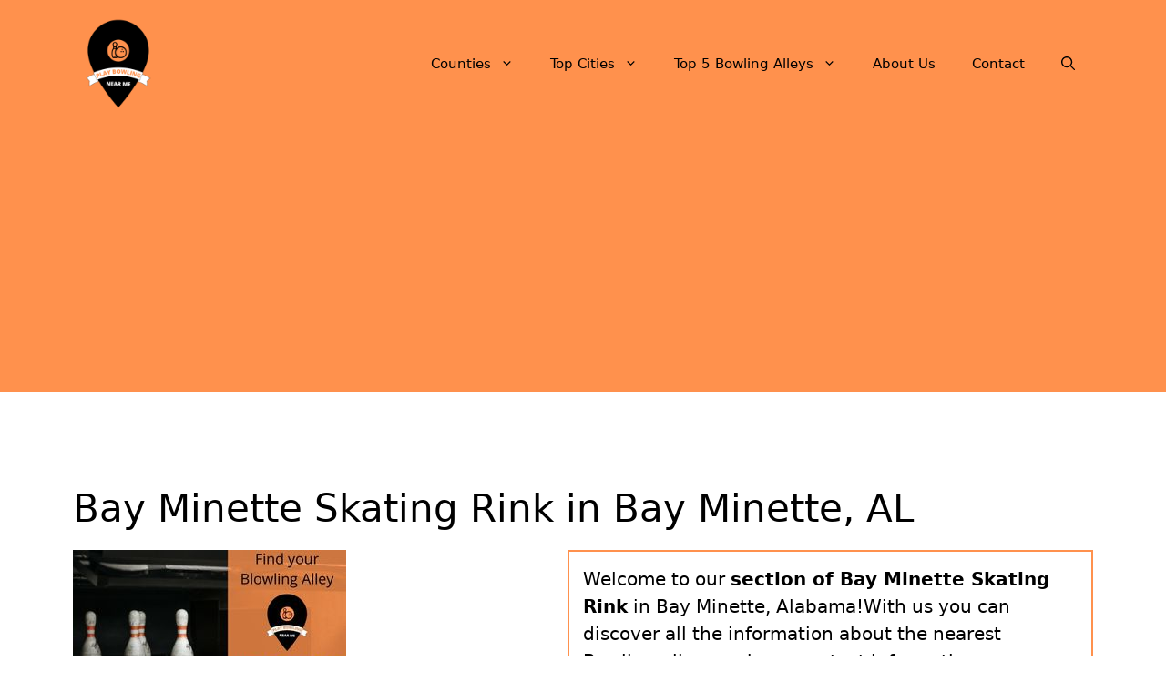

--- FILE ---
content_type: text/html; charset=UTF-8
request_url: https://playbowlingnearme.com/bay-minette-skating-rink/
body_size: 16234
content:
<!DOCTYPE html>
<html lang="en-US" prefix="og: https://ogp.me/ns#">
<head>
	<meta charset="UTF-8">
	<meta name="viewport" content="width=device-width, initial-scale=1">
<!-- Search Engine Optimization by Rank Math - https://rankmath.com/ -->
<title>&#9655; Bay Minette Skating Rink in Bay Minette, AL 2026 &#10003;</title>
<meta name="description" content="&#10148; Play Bowling at Bay Minette Skating Rink &#9742; We have a contact telephone number and address &#8986; Find the nearest Bowling alley and make an appointment now &#x26A1;"/>
<meta name="robots" content="follow, index, max-image-preview:large"/>
<link rel="canonical" href="https://playbowlingnearme.com/bay-minette-skating-rink/" />
<meta property="og:locale" content="en_US" />
<meta property="og:type" content="article" />
<meta property="og:title" content="&#9655; Bay Minette Skating Rink in Bay Minette, AL 2026 &#10003;" />
<meta property="og:description" content="&#10148; Play Bowling at Bay Minette Skating Rink &#9742; We have a contact telephone number and address &#8986; Find the nearest Bowling alley and make an appointment now &#x26A1;" />
<meta property="og:url" content="https://playbowlingnearme.com/bay-minette-skating-rink/" />
<meta property="og:site_name" content="Play Bowling Near Me" />
<meta property="article:tag" content="Alabama" />
<meta property="article:tag" content="Bay Minette AL" />
<meta property="article:tag" content="Bowling alley" />
<meta property="article:tag" content="p-alabama2" />
<meta property="article:tag" content="place" />
<meta property="article:section" content="Alabama" />
<meta property="og:image" content="https://playbowlingnearme.com/wp-content/uploads/2022/04/Find-your-Bowling-Alley-playbowlingnearme.com-5.jpg" />
<meta property="og:image:secure_url" content="https://playbowlingnearme.com/wp-content/uploads/2022/04/Find-your-Bowling-Alley-playbowlingnearme.com-5.jpg" />
<meta property="og:image:width" content="300" />
<meta property="og:image:height" content="200" />
<meta property="og:image:alt" content="Find your Bowling Alley - playbowlingnearme.com 5" />
<meta property="og:image:type" content="image/jpeg" />
<meta property="article:published_time" content="2022-04-03T21:26:11-07:00" />
<meta name="twitter:card" content="summary_large_image" />
<meta name="twitter:title" content="&#9655; Bay Minette Skating Rink in Bay Minette, AL 2026 &#10003;" />
<meta name="twitter:description" content="&#10148; Play Bowling at Bay Minette Skating Rink &#9742; We have a contact telephone number and address &#8986; Find the nearest Bowling alley and make an appointment now &#x26A1;" />
<meta name="twitter:image" content="https://playbowlingnearme.com/wp-content/uploads/2022/04/Find-your-Bowling-Alley-playbowlingnearme.com-5.jpg" />
<meta name="twitter:label1" content="Written by" />
<meta name="twitter:data1" content="WebAdminPBNM" />
<meta name="twitter:label2" content="Time to read" />
<meta name="twitter:data2" content="1 minute" />
<script type="application/ld+json" class="rank-math-schema">{"@context":"https://schema.org","@graph":[{"@type":["Organization","Person"],"@id":"https://playbowlingnearme.com/#person","name":"Play Bowling Near Me","url":"https://playbowlingnearme.com","logo":{"@type":"ImageObject","@id":"https://playbowlingnearme.com/#logo","url":"https://playbowlingnearme.com/wp-content/uploads/2022/04/Play-Bowling-Near-Me-playbowlingnearme.com_-150x150.png","contentUrl":"https://playbowlingnearme.com/wp-content/uploads/2022/04/Play-Bowling-Near-Me-playbowlingnearme.com_-150x150.png","caption":"Play Bowling Near Me","inLanguage":"en-US"},"image":{"@id":"https://playbowlingnearme.com/#logo"}},{"@type":"WebSite","@id":"https://playbowlingnearme.com/#website","url":"https://playbowlingnearme.com","name":"Play Bowling Near Me","publisher":{"@id":"https://playbowlingnearme.com/#person"},"inLanguage":"en-US"},{"@type":"ImageObject","@id":"https://playbowlingnearme.com/wp-content/uploads/2022/04/Find-your-Bowling-Alley-playbowlingnearme.com-5.jpg","url":"https://playbowlingnearme.com/wp-content/uploads/2022/04/Find-your-Bowling-Alley-playbowlingnearme.com-5.jpg","width":"300","height":"200","caption":"Find your Bowling Alley - playbowlingnearme.com 5","inLanguage":"en-US"},{"@type":"WebPage","@id":"https://playbowlingnearme.com/bay-minette-skating-rink/#webpage","url":"https://playbowlingnearme.com/bay-minette-skating-rink/","name":"&#9655; Bay Minette Skating Rink in Bay Minette, AL 2026 &#10003;","datePublished":"2022-04-03T21:26:11-07:00","dateModified":"2022-04-03T21:26:11-07:00","isPartOf":{"@id":"https://playbowlingnearme.com/#website"},"primaryImageOfPage":{"@id":"https://playbowlingnearme.com/wp-content/uploads/2022/04/Find-your-Bowling-Alley-playbowlingnearme.com-5.jpg"},"inLanguage":"en-US"},{"image":{"@id":"https://playbowlingnearme.com/wp-content/uploads/2022/04/Find-your-Bowling-Alley-playbowlingnearme.com-5.jpg"},"@type":"Off","@id":"https://playbowlingnearme.com/bay-minette-skating-rink/#schema-32160","isPartOf":{"@id":"https://playbowlingnearme.com/bay-minette-skating-rink/#webpage"},"publisher":{"@id":"https://playbowlingnearme.com/#person"},"inLanguage":"en-US","mainEntityOfPage":{"@id":"https://playbowlingnearme.com/bay-minette-skating-rink/#webpage"}}]}</script>
<!-- /Rank Math WordPress SEO plugin -->

<link rel='dns-prefetch' href='//www.googletagmanager.com' />
<link rel='dns-prefetch' href='//pagead2.googlesyndication.com' />
<link rel="alternate" type="application/rss+xml" title="Play Bowling Near Me &raquo; Feed" href="https://playbowlingnearme.com/feed/" />
<link rel="alternate" type="application/rss+xml" title="Play Bowling Near Me &raquo; Comments Feed" href="https://playbowlingnearme.com/comments/feed/" />
<link rel="alternate" type="application/rss+xml" title="Play Bowling Near Me &raquo; Bay Minette Skating Rink in Bay Minette, AL Comments Feed" href="https://playbowlingnearme.com/bay-minette-skating-rink/feed/" />
<link rel="alternate" title="oEmbed (JSON)" type="application/json+oembed" href="https://playbowlingnearme.com/wp-json/oembed/1.0/embed?url=https%3A%2F%2Fplaybowlingnearme.com%2Fbay-minette-skating-rink%2F" />
<link rel="alternate" title="oEmbed (XML)" type="text/xml+oembed" href="https://playbowlingnearme.com/wp-json/oembed/1.0/embed?url=https%3A%2F%2Fplaybowlingnearme.com%2Fbay-minette-skating-rink%2F&#038;format=xml" />

<link data-optimized="2" rel="stylesheet" href="https://playbowlingnearme.com/wp-content/litespeed/css/c113a658f4435d7aab7a538ebe217b44.css?ver=58c97" />






















<!-- Google tag (gtag.js) snippet added by Site Kit -->
<!-- Google Analytics snippet added by Site Kit -->
<script type="litespeed/javascript" data-src="https://www.googletagmanager.com/gtag/js?id=G-KE4DWZKH0P" id="google_gtagjs-js"></script>
<script id="google_gtagjs-js-after" type="litespeed/javascript">window.dataLayer=window.dataLayer||[];function gtag(){dataLayer.push(arguments)}
gtag("set","linker",{"domains":["playbowlingnearme.com"]});gtag("js",new Date());gtag("set","developer_id.dZTNiMT",!0);gtag("config","G-KE4DWZKH0P")</script>
<link rel="https://api.w.org/" href="https://playbowlingnearme.com/wp-json/" /><link rel="alternate" title="JSON" type="application/json" href="https://playbowlingnearme.com/wp-json/wp/v2/posts/1821" /><link rel="EditURI" type="application/rsd+xml" title="RSD" href="https://playbowlingnearme.com/xmlrpc.php?rsd" />
<meta name="generator" content="WordPress 6.9" />
<link rel='shortlink' href='https://playbowlingnearme.com/?p=1821' />
<meta name="generator" content="Site Kit by Google 1.168.0" />
<!-- Google AdSense meta tags added by Site Kit -->
<meta name="google-adsense-platform-account" content="ca-host-pub-2644536267352236">
<meta name="google-adsense-platform-domain" content="sitekit.withgoogle.com">
<!-- End Google AdSense meta tags added by Site Kit -->

<!-- Google AdSense snippet added by Site Kit -->
<script async src="https://pagead2.googlesyndication.com/pagead/js/adsbygoogle.js?client=ca-pub-7213748786567323&amp;host=ca-host-pub-2644536267352236" crossorigin="anonymous"></script>

<!-- End Google AdSense snippet added by Site Kit -->
<link rel="icon" href="https://playbowlingnearme.com/wp-content/uploads/2022/04/Play-Bowling-Near-Me-playbowlingnearme.com_-150x150.png" sizes="32x32" />
<link rel="icon" href="https://playbowlingnearme.com/wp-content/uploads/2022/04/Play-Bowling-Near-Me-playbowlingnearme.com_-300x300.png" sizes="192x192" />
<link rel="apple-touch-icon" href="https://playbowlingnearme.com/wp-content/uploads/2022/04/Play-Bowling-Near-Me-playbowlingnearme.com_-300x300.png" />
<meta name="msapplication-TileImage" content="https://playbowlingnearme.com/wp-content/uploads/2022/04/Play-Bowling-Near-Me-playbowlingnearme.com_-300x300.png" />
		
		</head>

<body class="wp-singular post-template-default single single-post postid-1821 single-format-standard wp-custom-logo wp-embed-responsive wp-theme-generatepress no-sidebar nav-float-right separate-containers nav-search-enabled header-aligned-left dropdown-hover featured-image-active" itemtype="https://schema.org/Blog" itemscope>
	<a class="screen-reader-text skip-link" href="#content" title="Skip to content">Skip to content</a>		<header class="site-header has-inline-mobile-toggle" id="masthead" aria-label="Site"  itemtype="https://schema.org/WPHeader" itemscope>
			<div class="inside-header grid-container">
				<div class="site-logo">
					<a href="https://playbowlingnearme.com/" rel="home">
						<img data-lazyloaded="1" src="[data-uri]" class="header-image is-logo-image" alt="Play Bowling Near Me" data-src="https://playbowlingnearme.com/wp-content/uploads/2022/04/Play-Bowling-Near-Me-playbowlingnearme.com_.png" width="500" height="500" /><noscript><img  class="header-image is-logo-image" alt="Play Bowling Near Me" src="https://playbowlingnearme.com/wp-content/uploads/2022/04/Play-Bowling-Near-Me-playbowlingnearme.com_.png" width="500" height="500" /></noscript>
					</a>
				</div>	<nav class="main-navigation mobile-menu-control-wrapper" id="mobile-menu-control-wrapper" aria-label="Mobile Toggle">
		<div class="menu-bar-items"><span class="menu-bar-item search-item"><a aria-label="Open Search Bar" href="#"><span class="gp-icon icon-search"><svg viewBox="0 0 512 512" aria-hidden="true" xmlns="http://www.w3.org/2000/svg" width="1em" height="1em"><path fill-rule="evenodd" clip-rule="evenodd" d="M208 48c-88.366 0-160 71.634-160 160s71.634 160 160 160 160-71.634 160-160S296.366 48 208 48zM0 208C0 93.125 93.125 0 208 0s208 93.125 208 208c0 48.741-16.765 93.566-44.843 129.024l133.826 134.018c9.366 9.379 9.355 24.575-.025 33.941-9.379 9.366-24.575 9.355-33.941-.025L337.238 370.987C301.747 399.167 256.839 416 208 416 93.125 416 0 322.875 0 208z" /></svg><svg viewBox="0 0 512 512" aria-hidden="true" xmlns="http://www.w3.org/2000/svg" width="1em" height="1em"><path d="M71.029 71.029c9.373-9.372 24.569-9.372 33.942 0L256 222.059l151.029-151.03c9.373-9.372 24.569-9.372 33.942 0 9.372 9.373 9.372 24.569 0 33.942L289.941 256l151.03 151.029c9.372 9.373 9.372 24.569 0 33.942-9.373 9.372-24.569 9.372-33.942 0L256 289.941l-151.029 151.03c-9.373 9.372-24.569 9.372-33.942 0-9.372-9.373-9.372-24.569 0-33.942L222.059 256 71.029 104.971c-9.372-9.373-9.372-24.569 0-33.942z" /></svg></span></a></span></div>		<button data-nav="site-navigation" class="menu-toggle" aria-controls="primary-menu" aria-expanded="false">
			<span class="gp-icon icon-menu-bars"><svg viewBox="0 0 512 512" aria-hidden="true" xmlns="http://www.w3.org/2000/svg" width="1em" height="1em"><path d="M0 96c0-13.255 10.745-24 24-24h464c13.255 0 24 10.745 24 24s-10.745 24-24 24H24c-13.255 0-24-10.745-24-24zm0 160c0-13.255 10.745-24 24-24h464c13.255 0 24 10.745 24 24s-10.745 24-24 24H24c-13.255 0-24-10.745-24-24zm0 160c0-13.255 10.745-24 24-24h464c13.255 0 24 10.745 24 24s-10.745 24-24 24H24c-13.255 0-24-10.745-24-24z" /></svg><svg viewBox="0 0 512 512" aria-hidden="true" xmlns="http://www.w3.org/2000/svg" width="1em" height="1em"><path d="M71.029 71.029c9.373-9.372 24.569-9.372 33.942 0L256 222.059l151.029-151.03c9.373-9.372 24.569-9.372 33.942 0 9.372 9.373 9.372 24.569 0 33.942L289.941 256l151.03 151.029c9.372 9.373 9.372 24.569 0 33.942-9.373 9.372-24.569 9.372-33.942 0L256 289.941l-151.029 151.03c-9.373 9.372-24.569 9.372-33.942 0-9.372-9.373-9.372-24.569 0-33.942L222.059 256 71.029 104.971c-9.372-9.373-9.372-24.569 0-33.942z" /></svg></span><span class="screen-reader-text">Menu</span>		</button>
	</nav>
			<nav class="main-navigation has-menu-bar-items sub-menu-right" id="site-navigation" aria-label="Primary"  itemtype="https://schema.org/SiteNavigationElement" itemscope>
			<div class="inside-navigation grid-container">
				<form method="get" class="search-form navigation-search" action="https://playbowlingnearme.com/">
					<input type="search" class="search-field" value="" name="s" title="Search" />
				</form>				<button class="menu-toggle" aria-controls="primary-menu" aria-expanded="false">
					<span class="gp-icon icon-menu-bars"><svg viewBox="0 0 512 512" aria-hidden="true" xmlns="http://www.w3.org/2000/svg" width="1em" height="1em"><path d="M0 96c0-13.255 10.745-24 24-24h464c13.255 0 24 10.745 24 24s-10.745 24-24 24H24c-13.255 0-24-10.745-24-24zm0 160c0-13.255 10.745-24 24-24h464c13.255 0 24 10.745 24 24s-10.745 24-24 24H24c-13.255 0-24-10.745-24-24zm0 160c0-13.255 10.745-24 24-24h464c13.255 0 24 10.745 24 24s-10.745 24-24 24H24c-13.255 0-24-10.745-24-24z" /></svg><svg viewBox="0 0 512 512" aria-hidden="true" xmlns="http://www.w3.org/2000/svg" width="1em" height="1em"><path d="M71.029 71.029c9.373-9.372 24.569-9.372 33.942 0L256 222.059l151.029-151.03c9.373-9.372 24.569-9.372 33.942 0 9.372 9.373 9.372 24.569 0 33.942L289.941 256l151.03 151.029c9.372 9.373 9.372 24.569 0 33.942-9.373 9.372-24.569 9.372-33.942 0L256 289.941l-151.029 151.03c-9.373 9.372-24.569 9.372-33.942 0-9.372-9.373-9.372-24.569 0-33.942L222.059 256 71.029 104.971c-9.372-9.373-9.372-24.569 0-33.942z" /></svg></span><span class="mobile-menu">Menu</span>				</button>
				<div id="primary-menu" class="main-nav"><ul id="menu-header" class=" menu sf-menu"><li id="menu-item-30985" class="menu-item menu-item-type-custom menu-item-object-custom menu-item-has-children menu-item-30985"><a href="#">Counties<span role="presentation" class="dropdown-menu-toggle"><span class="gp-icon icon-arrow"><svg viewBox="0 0 330 512" aria-hidden="true" xmlns="http://www.w3.org/2000/svg" width="1em" height="1em"><path d="M305.913 197.085c0 2.266-1.133 4.815-2.833 6.514L171.087 335.593c-1.7 1.7-4.249 2.832-6.515 2.832s-4.815-1.133-6.515-2.832L26.064 203.599c-1.7-1.7-2.832-4.248-2.832-6.514s1.132-4.816 2.832-6.515l14.162-14.163c1.7-1.699 3.966-2.832 6.515-2.832 2.266 0 4.815 1.133 6.515 2.832l111.316 111.317 111.316-111.317c1.7-1.699 4.249-2.832 6.515-2.832s4.815 1.133 6.515 2.832l14.162 14.163c1.7 1.7 2.833 4.249 2.833 6.515z" /></svg></span></span></a>
<ul class="sub-menu">
	<li id="menu-item-31022" class="menu-item menu-item-type-custom menu-item-object-custom menu-item-has-children menu-item-31022"><a href="#">A to F<span role="presentation" class="dropdown-menu-toggle"><span class="gp-icon icon-arrow-right"><svg viewBox="0 0 192 512" aria-hidden="true" xmlns="http://www.w3.org/2000/svg" width="1em" height="1em" fill-rule="evenodd" clip-rule="evenodd" stroke-linejoin="round" stroke-miterlimit="1.414"><path d="M178.425 256.001c0 2.266-1.133 4.815-2.832 6.515L43.599 394.509c-1.7 1.7-4.248 2.833-6.514 2.833s-4.816-1.133-6.515-2.833l-14.163-14.162c-1.699-1.7-2.832-3.966-2.832-6.515 0-2.266 1.133-4.815 2.832-6.515l111.317-111.316L16.407 144.685c-1.699-1.7-2.832-4.249-2.832-6.515s1.133-4.815 2.832-6.515l14.163-14.162c1.7-1.7 4.249-2.833 6.515-2.833s4.815 1.133 6.514 2.833l131.994 131.993c1.7 1.7 2.832 4.249 2.832 6.515z" fill-rule="nonzero" /></svg></span></span></a>
	<ul class="sub-menu">
		<li id="menu-item-32875" class="menu-item menu-item-type-post_type menu-item-object-post menu-item-32875"><a href="https://playbowlingnearme.com/alabama/">Alabama</a></li>
		<li id="menu-item-32876" class="menu-item menu-item-type-post_type menu-item-object-post menu-item-32876"><a href="https://playbowlingnearme.com/alaska/">Alaska</a></li>
		<li id="menu-item-32877" class="menu-item menu-item-type-post_type menu-item-object-post menu-item-32877"><a href="https://playbowlingnearme.com/arizona/">Arizona</a></li>
		<li id="menu-item-32878" class="menu-item menu-item-type-post_type menu-item-object-post menu-item-32878"><a href="https://playbowlingnearme.com/arkansas/">Arkansas</a></li>
		<li id="menu-item-32879" class="menu-item menu-item-type-post_type menu-item-object-post menu-item-32879"><a href="https://playbowlingnearme.com/california/">California</a></li>
		<li id="menu-item-32880" class="menu-item menu-item-type-post_type menu-item-object-post menu-item-32880"><a href="https://playbowlingnearme.com/colorado/">Colorado</a></li>
		<li id="menu-item-32881" class="menu-item menu-item-type-post_type menu-item-object-post menu-item-32881"><a href="https://playbowlingnearme.com/connecticut/">Connecticut</a></li>
		<li id="menu-item-32882" class="menu-item menu-item-type-post_type menu-item-object-post menu-item-32882"><a href="https://playbowlingnearme.com/delaware/">Delaware</a></li>
		<li id="menu-item-32883" class="menu-item menu-item-type-post_type menu-item-object-post menu-item-32883"><a href="https://playbowlingnearme.com/florida/">Florida</a></li>
	</ul>
</li>
	<li id="menu-item-31023" class="menu-item menu-item-type-custom menu-item-object-custom menu-item-has-children menu-item-31023"><a href="#">G to L<span role="presentation" class="dropdown-menu-toggle"><span class="gp-icon icon-arrow-right"><svg viewBox="0 0 192 512" aria-hidden="true" xmlns="http://www.w3.org/2000/svg" width="1em" height="1em" fill-rule="evenodd" clip-rule="evenodd" stroke-linejoin="round" stroke-miterlimit="1.414"><path d="M178.425 256.001c0 2.266-1.133 4.815-2.832 6.515L43.599 394.509c-1.7 1.7-4.248 2.833-6.514 2.833s-4.816-1.133-6.515-2.833l-14.163-14.162c-1.699-1.7-2.832-3.966-2.832-6.515 0-2.266 1.133-4.815 2.832-6.515l111.317-111.316L16.407 144.685c-1.699-1.7-2.832-4.249-2.832-6.515s1.133-4.815 2.832-6.515l14.163-14.162c1.7-1.7 4.249-2.833 6.515-2.833s4.815 1.133 6.514 2.833l131.994 131.993c1.7 1.7 2.832 4.249 2.832 6.515z" fill-rule="nonzero" /></svg></span></span></a>
	<ul class="sub-menu">
		<li id="menu-item-32884" class="menu-item menu-item-type-post_type menu-item-object-post menu-item-32884"><a href="https://playbowlingnearme.com/georgia/">Georgia</a></li>
		<li id="menu-item-32885" class="menu-item menu-item-type-post_type menu-item-object-post menu-item-32885"><a href="https://playbowlingnearme.com/hawaii/">Hawaii</a></li>
		<li id="menu-item-32886" class="menu-item menu-item-type-post_type menu-item-object-post menu-item-32886"><a href="https://playbowlingnearme.com/idaho/">Idaho</a></li>
		<li id="menu-item-32887" class="menu-item menu-item-type-post_type menu-item-object-post menu-item-32887"><a href="https://playbowlingnearme.com/illinois/">Illinois</a></li>
		<li id="menu-item-32888" class="menu-item menu-item-type-post_type menu-item-object-post menu-item-32888"><a href="https://playbowlingnearme.com/indiana/">Indiana</a></li>
		<li id="menu-item-32889" class="menu-item menu-item-type-post_type menu-item-object-post menu-item-32889"><a href="https://playbowlingnearme.com/iowa/">Iowa</a></li>
		<li id="menu-item-32890" class="menu-item menu-item-type-post_type menu-item-object-post menu-item-32890"><a href="https://playbowlingnearme.com/kansas/">Kansas</a></li>
		<li id="menu-item-32891" class="menu-item menu-item-type-post_type menu-item-object-post menu-item-32891"><a href="https://playbowlingnearme.com/kentucky/">Kentucky</a></li>
		<li id="menu-item-32892" class="menu-item menu-item-type-post_type menu-item-object-post menu-item-32892"><a href="https://playbowlingnearme.com/louisiana/">Louisiana</a></li>
	</ul>
</li>
	<li id="menu-item-31024" class="menu-item menu-item-type-custom menu-item-object-custom menu-item-has-children menu-item-31024"><a href="#">M<span role="presentation" class="dropdown-menu-toggle"><span class="gp-icon icon-arrow-right"><svg viewBox="0 0 192 512" aria-hidden="true" xmlns="http://www.w3.org/2000/svg" width="1em" height="1em" fill-rule="evenodd" clip-rule="evenodd" stroke-linejoin="round" stroke-miterlimit="1.414"><path d="M178.425 256.001c0 2.266-1.133 4.815-2.832 6.515L43.599 394.509c-1.7 1.7-4.248 2.833-6.514 2.833s-4.816-1.133-6.515-2.833l-14.163-14.162c-1.699-1.7-2.832-3.966-2.832-6.515 0-2.266 1.133-4.815 2.832-6.515l111.317-111.316L16.407 144.685c-1.699-1.7-2.832-4.249-2.832-6.515s1.133-4.815 2.832-6.515l14.163-14.162c1.7-1.7 4.249-2.833 6.515-2.833s4.815 1.133 6.514 2.833l131.994 131.993c1.7 1.7 2.832 4.249 2.832 6.515z" fill-rule="nonzero" /></svg></span></span></a>
	<ul class="sub-menu">
		<li id="menu-item-32893" class="menu-item menu-item-type-post_type menu-item-object-post menu-item-32893"><a href="https://playbowlingnearme.com/maine/">Maine</a></li>
		<li id="menu-item-32894" class="menu-item menu-item-type-post_type menu-item-object-post menu-item-32894"><a href="https://playbowlingnearme.com/maryland/">Maryland</a></li>
		<li id="menu-item-32895" class="menu-item menu-item-type-post_type menu-item-object-post menu-item-32895"><a href="https://playbowlingnearme.com/massachusetts/">Massachusetts</a></li>
		<li id="menu-item-32896" class="menu-item menu-item-type-post_type menu-item-object-post menu-item-32896"><a href="https://playbowlingnearme.com/michigan/">Michigan</a></li>
		<li id="menu-item-32897" class="menu-item menu-item-type-post_type menu-item-object-post menu-item-32897"><a href="https://playbowlingnearme.com/minnesota/">Minnesota</a></li>
		<li id="menu-item-32898" class="menu-item menu-item-type-post_type menu-item-object-post menu-item-32898"><a href="https://playbowlingnearme.com/mississippi/">Mississippi</a></li>
		<li id="menu-item-32899" class="menu-item menu-item-type-post_type menu-item-object-post menu-item-32899"><a href="https://playbowlingnearme.com/missouri/">Missouri</a></li>
		<li id="menu-item-32900" class="menu-item menu-item-type-post_type menu-item-object-post menu-item-32900"><a href="https://playbowlingnearme.com/montana/">Montana</a></li>
	</ul>
</li>
	<li id="menu-item-31025" class="menu-item menu-item-type-custom menu-item-object-custom menu-item-has-children menu-item-31025"><a href="#">N<span role="presentation" class="dropdown-menu-toggle"><span class="gp-icon icon-arrow-right"><svg viewBox="0 0 192 512" aria-hidden="true" xmlns="http://www.w3.org/2000/svg" width="1em" height="1em" fill-rule="evenodd" clip-rule="evenodd" stroke-linejoin="round" stroke-miterlimit="1.414"><path d="M178.425 256.001c0 2.266-1.133 4.815-2.832 6.515L43.599 394.509c-1.7 1.7-4.248 2.833-6.514 2.833s-4.816-1.133-6.515-2.833l-14.163-14.162c-1.699-1.7-2.832-3.966-2.832-6.515 0-2.266 1.133-4.815 2.832-6.515l111.317-111.316L16.407 144.685c-1.699-1.7-2.832-4.249-2.832-6.515s1.133-4.815 2.832-6.515l14.163-14.162c1.7-1.7 4.249-2.833 6.515-2.833s4.815 1.133 6.514 2.833l131.994 131.993c1.7 1.7 2.832 4.249 2.832 6.515z" fill-rule="nonzero" /></svg></span></span></a>
	<ul class="sub-menu">
		<li id="menu-item-32901" class="menu-item menu-item-type-post_type menu-item-object-post menu-item-32901"><a href="https://playbowlingnearme.com/nebraska/">Nebraska</a></li>
		<li id="menu-item-32902" class="menu-item menu-item-type-post_type menu-item-object-post menu-item-32902"><a href="https://playbowlingnearme.com/nevada/">Nevada</a></li>
		<li id="menu-item-32903" class="menu-item menu-item-type-post_type menu-item-object-post menu-item-32903"><a href="https://playbowlingnearme.com/new-hampshire/">New Hampshire</a></li>
		<li id="menu-item-32904" class="menu-item menu-item-type-post_type menu-item-object-post menu-item-32904"><a href="https://playbowlingnearme.com/new-jersey/">New Jersey</a></li>
		<li id="menu-item-32905" class="menu-item menu-item-type-post_type menu-item-object-post menu-item-32905"><a href="https://playbowlingnearme.com/new-mexico/">New Mexico</a></li>
		<li id="menu-item-32906" class="menu-item menu-item-type-post_type menu-item-object-post menu-item-32906"><a href="https://playbowlingnearme.com/new-york/">New York</a></li>
		<li id="menu-item-32907" class="menu-item menu-item-type-post_type menu-item-object-post menu-item-32907"><a href="https://playbowlingnearme.com/north-carolina/">North Carolina</a></li>
		<li id="menu-item-32908" class="menu-item menu-item-type-post_type menu-item-object-post menu-item-32908"><a href="https://playbowlingnearme.com/north-dakota/">North Dakota</a></li>
	</ul>
</li>
	<li id="menu-item-31026" class="menu-item menu-item-type-custom menu-item-object-custom menu-item-has-children menu-item-31026"><a href="#">O to T<span role="presentation" class="dropdown-menu-toggle"><span class="gp-icon icon-arrow-right"><svg viewBox="0 0 192 512" aria-hidden="true" xmlns="http://www.w3.org/2000/svg" width="1em" height="1em" fill-rule="evenodd" clip-rule="evenodd" stroke-linejoin="round" stroke-miterlimit="1.414"><path d="M178.425 256.001c0 2.266-1.133 4.815-2.832 6.515L43.599 394.509c-1.7 1.7-4.248 2.833-6.514 2.833s-4.816-1.133-6.515-2.833l-14.163-14.162c-1.699-1.7-2.832-3.966-2.832-6.515 0-2.266 1.133-4.815 2.832-6.515l111.317-111.316L16.407 144.685c-1.699-1.7-2.832-4.249-2.832-6.515s1.133-4.815 2.832-6.515l14.163-14.162c1.7-1.7 4.249-2.833 6.515-2.833s4.815 1.133 6.514 2.833l131.994 131.993c1.7 1.7 2.832 4.249 2.832 6.515z" fill-rule="nonzero" /></svg></span></span></a>
	<ul class="sub-menu">
		<li id="menu-item-32909" class="menu-item menu-item-type-post_type menu-item-object-post menu-item-32909"><a href="https://playbowlingnearme.com/ohio/">Ohio</a></li>
		<li id="menu-item-32910" class="menu-item menu-item-type-post_type menu-item-object-post menu-item-32910"><a href="https://playbowlingnearme.com/oklahoma/">Oklahoma</a></li>
		<li id="menu-item-32911" class="menu-item menu-item-type-post_type menu-item-object-post menu-item-32911"><a href="https://playbowlingnearme.com/oregon/">Oregon</a></li>
		<li id="menu-item-32912" class="menu-item menu-item-type-post_type menu-item-object-post menu-item-32912"><a href="https://playbowlingnearme.com/pennsylvania/">Pennsylvania</a></li>
		<li id="menu-item-32913" class="menu-item menu-item-type-post_type menu-item-object-post menu-item-32913"><a href="https://playbowlingnearme.com/rhode-island/">Rhode Island</a></li>
		<li id="menu-item-32914" class="menu-item menu-item-type-post_type menu-item-object-post menu-item-32914"><a href="https://playbowlingnearme.com/south-carolina/">South Carolina</a></li>
		<li id="menu-item-32915" class="menu-item menu-item-type-post_type menu-item-object-post menu-item-32915"><a href="https://playbowlingnearme.com/south-dakota/">South Dakota</a></li>
		<li id="menu-item-32916" class="menu-item menu-item-type-post_type menu-item-object-post menu-item-32916"><a href="https://playbowlingnearme.com/tennessee/">Tennessee</a></li>
		<li id="menu-item-32917" class="menu-item menu-item-type-post_type menu-item-object-post menu-item-32917"><a href="https://playbowlingnearme.com/texas/">Texas</a></li>
	</ul>
</li>
	<li id="menu-item-31027" class="menu-item menu-item-type-custom menu-item-object-custom menu-item-has-children menu-item-31027"><a href="#">U to W<span role="presentation" class="dropdown-menu-toggle"><span class="gp-icon icon-arrow-right"><svg viewBox="0 0 192 512" aria-hidden="true" xmlns="http://www.w3.org/2000/svg" width="1em" height="1em" fill-rule="evenodd" clip-rule="evenodd" stroke-linejoin="round" stroke-miterlimit="1.414"><path d="M178.425 256.001c0 2.266-1.133 4.815-2.832 6.515L43.599 394.509c-1.7 1.7-4.248 2.833-6.514 2.833s-4.816-1.133-6.515-2.833l-14.163-14.162c-1.699-1.7-2.832-3.966-2.832-6.515 0-2.266 1.133-4.815 2.832-6.515l111.317-111.316L16.407 144.685c-1.699-1.7-2.832-4.249-2.832-6.515s1.133-4.815 2.832-6.515l14.163-14.162c1.7-1.7 4.249-2.833 6.515-2.833s4.815 1.133 6.514 2.833l131.994 131.993c1.7 1.7 2.832 4.249 2.832 6.515z" fill-rule="nonzero" /></svg></span></span></a>
	<ul class="sub-menu">
		<li id="menu-item-32918" class="menu-item menu-item-type-post_type menu-item-object-post menu-item-32918"><a href="https://playbowlingnearme.com/utah/">Utah</a></li>
		<li id="menu-item-32919" class="menu-item menu-item-type-post_type menu-item-object-post menu-item-32919"><a href="https://playbowlingnearme.com/vermont/">Vermont</a></li>
		<li id="menu-item-32920" class="menu-item menu-item-type-post_type menu-item-object-post menu-item-32920"><a href="https://playbowlingnearme.com/virginia/">Virginia</a></li>
		<li id="menu-item-32921" class="menu-item menu-item-type-post_type menu-item-object-post menu-item-32921"><a href="https://playbowlingnearme.com/washington/">Washington</a></li>
		<li id="menu-item-32922" class="menu-item menu-item-type-post_type menu-item-object-post menu-item-32922"><a href="https://playbowlingnearme.com/west-virginia/">West Virginia</a></li>
		<li id="menu-item-32923" class="menu-item menu-item-type-post_type menu-item-object-post menu-item-32923"><a href="https://playbowlingnearme.com/wisconsin/">Wisconsin</a></li>
		<li id="menu-item-32924" class="menu-item menu-item-type-post_type menu-item-object-post menu-item-32924"><a href="https://playbowlingnearme.com/wyoming/">Wyoming</a></li>
	</ul>
</li>
</ul>
</li>
<li id="menu-item-32950" class="menu-item menu-item-type-custom menu-item-object-custom menu-item-home menu-item-has-children menu-item-32950"><a href="https://playbowlingnearme.com/#most-popular-cities-selected-for-you">Top Cities<span role="presentation" class="dropdown-menu-toggle"><span class="gp-icon icon-arrow"><svg viewBox="0 0 330 512" aria-hidden="true" xmlns="http://www.w3.org/2000/svg" width="1em" height="1em"><path d="M305.913 197.085c0 2.266-1.133 4.815-2.833 6.514L171.087 335.593c-1.7 1.7-4.249 2.832-6.515 2.832s-4.815-1.133-6.515-2.832L26.064 203.599c-1.7-1.7-2.832-4.248-2.832-6.514s1.132-4.816 2.832-6.515l14.162-14.163c1.7-1.699 3.966-2.832 6.515-2.832 2.266 0 4.815 1.133 6.515 2.832l111.316 111.317 111.316-111.317c1.7-1.699 4.249-2.832 6.515-2.832s4.815 1.133 6.515 2.832l14.162 14.163c1.7 1.7 2.833 4.249 2.833 6.515z" /></svg></span></span></a>
<ul class="sub-menu">
	<li id="menu-item-32954" class="menu-item menu-item-type-post_type menu-item-object-post menu-item-32954"><a href="https://playbowlingnearme.com/chicago-il/">Chicago, IL</a></li>
	<li id="menu-item-32955" class="menu-item menu-item-type-post_type menu-item-object-post menu-item-32955"><a href="https://playbowlingnearme.com/cleveland-oh/">Cleveland, OH</a></li>
	<li id="menu-item-32956" class="menu-item menu-item-type-post_type menu-item-object-post menu-item-32956"><a href="https://playbowlingnearme.com/columbus-oh/">Columbus, OH</a></li>
	<li id="menu-item-32957" class="menu-item menu-item-type-post_type menu-item-object-post menu-item-32957"><a href="https://playbowlingnearme.com/las-vegas-nv/">Las Vegas, NV</a></li>
	<li id="menu-item-32958" class="menu-item menu-item-type-post_type menu-item-object-post menu-item-32958"><a href="https://playbowlingnearme.com/los-angeles-ca/">Los Angeles, CA</a></li>
	<li id="menu-item-32959" class="menu-item menu-item-type-post_type menu-item-object-post menu-item-32959"><a href="https://playbowlingnearme.com/milwaukee-wi/">Milwaukee, WI</a></li>
	<li id="menu-item-32960" class="menu-item menu-item-type-post_type menu-item-object-post menu-item-32960"><a href="https://playbowlingnearme.com/new-york-ny/">New York, NY</a></li>
	<li id="menu-item-32961" class="menu-item menu-item-type-post_type menu-item-object-post menu-item-32961"><a href="https://playbowlingnearme.com/omaha-ne/">Omaha, NE</a></li>
	<li id="menu-item-32962" class="menu-item menu-item-type-post_type menu-item-object-post menu-item-32962"><a href="https://playbowlingnearme.com/philadelphia-pa/">Philadelphia, PA</a></li>
	<li id="menu-item-32963" class="menu-item menu-item-type-post_type menu-item-object-post menu-item-32963"><a href="https://playbowlingnearme.com/pittsburgh-pa/">Pittsburgh, PA</a></li>
	<li id="menu-item-32964" class="menu-item menu-item-type-post_type menu-item-object-post menu-item-32964"><a href="https://playbowlingnearme.com/rochester-ny/">Rochester, NY</a></li>
	<li id="menu-item-32965" class="menu-item menu-item-type-post_type menu-item-object-post menu-item-32965"><a href="https://playbowlingnearme.com/st-louis-mo/">St. Louis, MO</a></li>
</ul>
</li>
<li id="menu-item-32951" class="menu-item menu-item-type-custom menu-item-object-custom menu-item-home menu-item-has-children menu-item-32951"><a href="https://playbowlingnearme.com/#top-5-bowling-alleys-in-the-united-states">Top 5 Bowling Alleys<span role="presentation" class="dropdown-menu-toggle"><span class="gp-icon icon-arrow"><svg viewBox="0 0 330 512" aria-hidden="true" xmlns="http://www.w3.org/2000/svg" width="1em" height="1em"><path d="M305.913 197.085c0 2.266-1.133 4.815-2.833 6.514L171.087 335.593c-1.7 1.7-4.249 2.832-6.515 2.832s-4.815-1.133-6.515-2.832L26.064 203.599c-1.7-1.7-2.832-4.248-2.832-6.514s1.132-4.816 2.832-6.515l14.162-14.163c1.7-1.699 3.966-2.832 6.515-2.832 2.266 0 4.815 1.133 6.515 2.832l111.316 111.317 111.316-111.317c1.7-1.699 4.249-2.832 6.515-2.832s4.815 1.133 6.515 2.832l14.162 14.163c1.7 1.7 2.833 4.249 2.833 6.515z" /></svg></span></span></a>
<ul class="sub-menu">
	<li id="menu-item-32966" class="menu-item menu-item-type-post_type menu-item-object-post menu-item-32966"><a href="https://playbowlingnearme.com/pinstack-plano/">PINSTACK Plano in Plano, TX</a></li>
	<li id="menu-item-32967" class="menu-item menu-item-type-post_type menu-item-object-post menu-item-32967"><a href="https://playbowlingnearme.com/the-summit-interquest/">The Summit Interquest in Colorado Springs, CO</a></li>
	<li id="menu-item-32968" class="menu-item menu-item-type-post_type menu-item-object-post menu-item-32968"><a href="https://playbowlingnearme.com/pinstack-las-colinas/">PINSTACK Las Colinas in Irving, TX</a></li>
	<li id="menu-item-32969" class="menu-item menu-item-type-post_type menu-item-object-post menu-item-32969"><a href="https://playbowlingnearme.com/bowlero-north-brunswick/">Bowlero North Brunswick in North Brunswick Township, NJ</a></li>
	<li id="menu-item-32970" class="menu-item menu-item-type-post_type menu-item-object-post menu-item-32970"><a href="https://playbowlingnearme.com/big-als-vancouver-wa/">Big Als in Vancouver, WA</a></li>
</ul>
</li>
<li id="menu-item-32933" class="menu-item menu-item-type-post_type menu-item-object-page menu-item-32933"><a href="https://playbowlingnearme.com/about-us/">About Us</a></li>
<li id="menu-item-31085" class="menu-item menu-item-type-post_type menu-item-object-page menu-item-31085"><a href="https://playbowlingnearme.com/contact/">Contact</a></li>
</ul></div><div class="menu-bar-items"><span class="menu-bar-item search-item"><a aria-label="Open Search Bar" href="#"><span class="gp-icon icon-search"><svg viewBox="0 0 512 512" aria-hidden="true" xmlns="http://www.w3.org/2000/svg" width="1em" height="1em"><path fill-rule="evenodd" clip-rule="evenodd" d="M208 48c-88.366 0-160 71.634-160 160s71.634 160 160 160 160-71.634 160-160S296.366 48 208 48zM0 208C0 93.125 93.125 0 208 0s208 93.125 208 208c0 48.741-16.765 93.566-44.843 129.024l133.826 134.018c9.366 9.379 9.355 24.575-.025 33.941-9.379 9.366-24.575 9.355-33.941-.025L337.238 370.987C301.747 399.167 256.839 416 208 416 93.125 416 0 322.875 0 208z" /></svg><svg viewBox="0 0 512 512" aria-hidden="true" xmlns="http://www.w3.org/2000/svg" width="1em" height="1em"><path d="M71.029 71.029c9.373-9.372 24.569-9.372 33.942 0L256 222.059l151.029-151.03c9.373-9.372 24.569-9.372 33.942 0 9.372 9.373 9.372 24.569 0 33.942L289.941 256l151.03 151.029c9.372 9.373 9.372 24.569 0 33.942-9.373 9.372-24.569 9.372-33.942 0L256 289.941l-151.029 151.03c-9.373 9.372-24.569 9.372-33.942 0-9.372-9.373-9.372-24.569 0-33.942L222.059 256 71.029 104.971c-9.372-9.373-9.372-24.569 0-33.942z" /></svg></span></a></span></div>			</div>
		</nav>
					</div>
		</header>
		
	<div class="site grid-container container hfeed" id="page">
				<div class="site-content" id="content">
			
	<div class="content-area" id="primary">
		<main class="site-main" id="main">
			
<article id="post-1821" class="post-1821 post type-post status-publish format-standard has-post-thumbnail hentry category-alabama category-bay-minette category-united-states tag-alabama tag-bay-minette-al tag-bowling-alley tag-p-alabama2 tag-place" itemtype="https://schema.org/CreativeWork" itemscope>
	<div class="inside-article">
				<div class="featured-image page-header-image-single grid-container grid-parent">
			<img data-lazyloaded="1" src="[data-uri]" width="300" height="200" data-src="https://playbowlingnearme.com/wp-content/uploads/2022/04/Find-your-Bowling-Alley-playbowlingnearme.com-5.jpg" class="attachment-full size-full wp-post-image" alt="Find your Bowling Alley - playbowlingnearme.com 5" itemprop="image" decoding="async" fetchpriority="high" /><noscript><img width="300" height="200" src="https://playbowlingnearme.com/wp-content/uploads/2022/04/Find-your-Bowling-Alley-playbowlingnearme.com-5.jpg" class="attachment-full size-full wp-post-image" alt="Find your Bowling Alley - playbowlingnearme.com 5" itemprop="image" decoding="async" fetchpriority="high" /></noscript>		</div>
					<header class="entry-header">
				<h1 class="entry-title" itemprop="headline">Bay Minette Skating Rink in Bay Minette, AL</h1>		<div class="entry-meta">
			<span class="posted-on"><time class="entry-date published" datetime="2022-04-03T21:26:11-07:00" itemprop="datePublished">04/03/2022</time></span> <span class="byline">by <span class="author vcard" itemprop="author" itemtype="https://schema.org/Person" itemscope><a class="url fn n" href="https://playbowlingnearme.com/author/webadminpbnm/" title="View all posts by WebAdminPBNM" rel="author" itemprop="url"><span class="author-name" itemprop="name">WebAdminPBNM</span></a></span></span> 		</div>
					</header>
			
		<div class="entry-content" itemprop="text">
			
<h1 class="wp-block-heading"><span class="ez-toc-section" id="bay-minette-skating-rink-in-bay-minette-al"></span>Bay Minette Skating Rink in Bay Minette, AL<span class="ez-toc-section-end"></span></h1>

<div class="wp-block-columns">
<div class="wp-block-column"><img data-lazyloaded="1" src="[data-uri]" decoding="async" data-src="/wp-content/uploads/2022/04/Find-your-Bowling-Alley-playbowlingnearme.com-5.jpg" alt="Bay Minette Skating Rink in Bay Minette, AL playbowlingnearme" /><noscript><img decoding="async" src="/wp-content/uploads/2022/04/Find-your-Bowling-Alley-playbowlingnearme.com-5.jpg" alt="Bay Minette Skating Rink in Bay Minette, AL playbowlingnearme" /></noscript></div>
<div class="wp-block-column boxforintro">Welcome to our <b>section of Bay Minette Skating Rink</b> in Bay Minette, Alabama!With us you can discover all the information about the nearest Bowling alley, we have contact information so you can call to contact them. Below you also have the address and location on the map of the business. We have a quick access to call the company in one click.</div>
</div>
&nbsp;


<div class="wp-block-columns is-layout-flex wp-container-core-columns-is-layout-9d6595d7 wp-block-columns-is-layout-flex">
<div class="wp-block-column boxforshop is-layout-flow wp-block-column-is-layout-flow">
<div class="wp-block-columns is-layout-flex wp-container-core-columns-is-layout-9d6595d7 wp-block-columns-is-layout-flex">
<div class="wp-block-column is-layout-flow wp-block-column-is-layout-flow">





<h2 class="has-text-align-center wp-block-heading"><span class="ez-toc-section" id="bay-minette-skating-rink-in-bay-minette-alabama"></span>Bay Minette Skating Rink in Bay Minette, Alabama<span class="ez-toc-section-end"></span></h2>



<ul class="wp-block-list">
 	<li><strong>Phone Number</strong>: <a href="tel:+1 251-580-2546">+1 251-580-2546</a></li>
 	<li><strong>Address</strong>: 611-615 McMeans Ave, Bay Minette, AL 36507, United States</li>
 	<li><strong>Zip Code</strong>: 36507</li>
	<li><strong>Category</strong>: Bowling alley</li>
 	<li><strong>Total Reviews</strong>: 26</li>
 	<li><strong>Average Rating</strong>: 4.1</li>
</ul>



<div class="wp-block-buttons alignwide is-content-justification-center is-layout-flex wp-block-buttons-is-layout-flex">
<div class="callbutton"><a href="tel:+1 251-580-2546"> 📞 Call Now!</a></div>


</div>


</div>



<div class="wp-block-column is-layout-flow wp-block-column-is-layout-flow">
<p class="has-text-align-center"><strong>The place in the map:</strong></p>



<iframe data-lazyloaded="1" src="about:blank" data-litespeed-src="https://www.google.com/maps/embed?pb=!1m18!1m12!1m3!1d876575.5635269003!2d-88.34948923437503!3d30.883211699999997!2m3!1f0!2f0!3f0!3m2!1i1024!2i768!4f13.1!3m3!1m2!1s0x889a8a0e534c31f7%3A0x208bd1a77110cae!2sBay%20Minette%20Skating%20Rink!5e0!3m2!1sen!2ses!4v1647650152426!5m2!1sen!2ses" width="600" height="450" style="border:0;" allowfullscreen="" loading="lazy"></iframe><noscript><iframe src="https://www.google.com/maps/embed?pb=!1m18!1m12!1m3!1d876575.5635269003!2d-88.34948923437503!3d30.883211699999997!2m3!1f0!2f0!3f0!3m2!1i1024!2i768!4f13.1!3m3!1m2!1s0x889a8a0e534c31f7%3A0x208bd1a77110cae!2sBay%20Minette%20Skating%20Rink!5e0!3m2!1sen!2ses!4v1647650152426!5m2!1sen!2ses" width="600" height="450" style="border:0;" allowfullscreen="" loading="lazy"></iframe></noscript>


</div>


</div>


</div>


</div>


&nbsp;





<h2 class="wp-block-heading"><span class="ez-toc-section" id="things-to-do-in-bay-minette"></span>Things to Do in Bay Minette<span class="ez-toc-section-end"></span></h2>




To improve the visit of this Bowling alley We provide you with information on the closest places to go such as restaurants, hotels or withdraw money from an ATM in Bay Minette. Here we prepare the list for you about Bay Minette:




<div class="wp-block-columns is-layout-flex wp-container-core-columns-is-layout-9d6595d7 wp-block-columns-is-layout-flex">


<div class="wp-block-column normalbox is-layout-flow wp-block-column-is-layout-flow">


<h3 class="has-text-align-center wp-block-heading"><span class="ez-toc-section" id="restaurants-in-bay-minette-near-bay-minette-skating-rink"></span>Restaurants in Bay Minette near Bay Minette Skating Rink<span class="ez-toc-section-end"></span></h3>




Do you feel like going to a restaurant after bowling? Here we show you the closest <strong><a href="https://www.google.es/maps/search/restaurants+Bay Minette+Alabama+36507" target="_blank" rel="noreferrer noopener nofollow">restaurants near Bay Minette</a></strong>.



</div>



<div class="wp-block-column normalbox is-layout-flow wp-block-column-is-layout-flow">
<h3 class="has-text-align-center wp-block-heading"><span class="ez-toc-section" id="hotels-in-bay-minette-near-bay-minette-skating-rink"></span>Hotels in Bay Minette near Bay Minette Skating Rink<span class="ez-toc-section-end"></span></h3>




Have you scheduled a family trip to visit this Bowling alley in Bay Minette and need to spend the night in a hotel or apartment? Here is a list of <strong><a href="https://www.google.es/maps/search/hotels+motels+Bay Minette+Alabama+36507" target="_blank" rel="noreferrer noopener nofollow">hotels near the Bowling alley in Bay Minette</a></strong> to spend the night.



</div>



<div class="wp-block-column normalbox is-layout-flow wp-block-column-is-layout-flow">
<h3 class="has-text-align-center wp-block-heading"><span class="ez-toc-section" id="atm-in-bay-minette-near-bay-minette-skating-rink"></span>ATM in Bay Minette near Bay Minette Skating Rink<span class="ez-toc-section-end"></span></h3>




Do you need to withdraw money before going bowling or buy bowling supplies?. Here is a list of <strong><a href="https://www.google.es/maps/search/atm+Bay Minette+Alabama+36507" target="_blank" rel="noreferrer noopener nofollow">ATM near the Bowling alley in Bay Minette</a></strong>.



</div>


</div>


&nbsp;




<h2><span class="ez-toc-section" id="all-bowling-alley-in-bay-minette-al"></span>All Bowling alley in Bay Minette, AL<span class="ez-toc-section-end"></span></h2>
<!-- /wp:post-content -->
<!-- wp:paragraph -->
<p>Here we show you the complete list of Bowling alley in <a href="https://playbowlingnearme.com/bay-minette-al/">Bay Minette, AL</a></p>
<!-- /wp:paragraph -->

<!-- wp:shortcode -->
<div class="display-posts-listing grid"><div class="listing-item"><p><a class="image" href="https://playbowlingnearme.com/bay-minette-skating-rink/"><img data-lazyloaded="1" src="[data-uri]" decoding="async" width="300" height="200" data-src="https://playbowlingnearme.com/wp-content/uploads/2022/04/Find-your-Bowling-Alley-playbowlingnearme.com-5.jpg" class="attachment-large size-large wp-post-image" alt="Find your Bowling Alley - playbowlingnearme.com 5" /><noscript><img decoding="async" width="300" height="200" src="https://playbowlingnearme.com/wp-content/uploads/2022/04/Find-your-Bowling-Alley-playbowlingnearme.com-5.jpg" class="attachment-large size-large wp-post-image" alt="Find your Bowling Alley - playbowlingnearme.com 5" /></noscript></a> </p><h3><span class="ez-toc-section" id="bay-minette-skating-rink-in-bay-minette-al-2"></span><a class="title" href="https://playbowlingnearme.com/bay-minette-skating-rink/">Bay Minette Skating Rink in Bay Minette, AL</a><span class="ez-toc-section-end"></span></h3></div><div class="listing-item"><p><a class="image" href="https://playbowlingnearme.com/tiger-city-lanes-and-rec-center/"><img data-lazyloaded="1" src="[data-uri]" decoding="async" width="300" height="200" data-src="https://playbowlingnearme.com/wp-content/uploads/2022/04/Find-your-Bowling-Alley-playbowlingnearme.com-6.jpg" class="attachment-large size-large wp-post-image" alt="Find your Bowling Alley - playbowlingnearme.com 6" /><noscript><img decoding="async" width="300" height="200" src="https://playbowlingnearme.com/wp-content/uploads/2022/04/Find-your-Bowling-Alley-playbowlingnearme.com-6.jpg" class="attachment-large size-large wp-post-image" alt="Find your Bowling Alley - playbowlingnearme.com 6" /></noscript></a> </p><h3><span class="ez-toc-section" id="tiger-city-lanes-and-rec-center-in-bay-minette-al"></span><a class="title" href="https://playbowlingnearme.com/tiger-city-lanes-and-rec-center/">Tiger City Lanes and Rec Center in Bay Minette, AL</a><span class="ez-toc-section-end"></span></h3></div></div>
<!-- /wp:shortcode -->
<p>&nbsp;</p>


<!-- wp:heading -->
<h2><span class="ez-toc-section" id="all-bowling-alley-in-alabama"></span>All Bowling alley in Alabama<span class="ez-toc-section-end"></span></h2>
<!-- /wp:heading -->

<!-- wp:paragraph -->

If you are looking for another <a href="https://playbowlingnearme.com/alabama/"><strong>Bowling alley in Alabama</strong></a>, at <a href="https://playbowlingnearme.com">playbowlingnearme.com</a> we leave you the <strong>complete list of cities in the county that have a place to play bowling</strong>. You can also use the search engine to search for the business by name, city or zip code:

<!-- /wp:paragraph -->

<!-- wp:shortcode -->

<!-- /wp:shortcode -->

&nbsp;

<!-- wp:shortcode -->

<!-- /wp:shortcode --><div id="ez-toc-container" class="ez-toc-v2_0_80 counter-hierarchy ez-toc-counter ez-toc-custom ez-toc-container-direction">
<p class="ez-toc-title" style="cursor:inherit">Show more</p>
<label for="ez-toc-cssicon-toggle-item-696db9426a5c0" class="ez-toc-cssicon-toggle-label"><span class=""><span class="eztoc-hide" style="display:none;">Toggle</span><span class="ez-toc-icon-toggle-span"><svg style="fill: #0a0a0a;color:#0a0a0a" xmlns="http://www.w3.org/2000/svg" class="list-377408" width="20px" height="20px" viewBox="0 0 24 24" fill="none"><path d="M6 6H4v2h2V6zm14 0H8v2h12V6zM4 11h2v2H4v-2zm16 0H8v2h12v-2zM4 16h2v2H4v-2zm16 0H8v2h12v-2z" fill="currentColor"></path></svg><svg style="fill: #0a0a0a;color:#0a0a0a" class="arrow-unsorted-368013" xmlns="http://www.w3.org/2000/svg" width="10px" height="10px" viewBox="0 0 24 24" version="1.2" baseProfile="tiny"><path d="M18.2 9.3l-6.2-6.3-6.2 6.3c-.2.2-.3.4-.3.7s.1.5.3.7c.2.2.4.3.7.3h11c.3 0 .5-.1.7-.3.2-.2.3-.5.3-.7s-.1-.5-.3-.7zM5.8 14.7l6.2 6.3 6.2-6.3c.2-.2.3-.5.3-.7s-.1-.5-.3-.7c-.2-.2-.4-.3-.7-.3h-11c-.3 0-.5.1-.7.3-.2.2-.3.5-.3.7s.1.5.3.7z"/></svg></span></span></label><input type="checkbox"  id="ez-toc-cssicon-toggle-item-696db9426a5c0" checked aria-label="Toggle" /><nav><ul class='ez-toc-list ez-toc-list-level-1 ' ><li class='ez-toc-page-1 ez-toc-heading-level-1'><a class="ez-toc-link ez-toc-heading-1" href="#bay-minette-skating-rink-in-bay-minette-al" >Bay Minette Skating Rink in Bay Minette, AL</a><ul class='ez-toc-list-level-2' ><li class='ez-toc-heading-level-2'><a class="ez-toc-link ez-toc-heading-2" href="#bay-minette-skating-rink-in-bay-minette-alabama" >Bay Minette Skating Rink in Bay Minette, Alabama</a></li><li class='ez-toc-page-1 ez-toc-heading-level-2'><a class="ez-toc-link ez-toc-heading-3" href="#things-to-do-in-bay-minette" >Things to Do in Bay Minette</a><ul class='ez-toc-list-level-3' ><li class='ez-toc-heading-level-3'><a class="ez-toc-link ez-toc-heading-4" href="#restaurants-in-bay-minette-near-bay-minette-skating-rink" >Restaurants in Bay Minette near Bay Minette Skating Rink</a></li><li class='ez-toc-page-1 ez-toc-heading-level-3'><a class="ez-toc-link ez-toc-heading-5" href="#hotels-in-bay-minette-near-bay-minette-skating-rink" >Hotels in Bay Minette near Bay Minette Skating Rink</a></li><li class='ez-toc-page-1 ez-toc-heading-level-3'><a class="ez-toc-link ez-toc-heading-6" href="#atm-in-bay-minette-near-bay-minette-skating-rink" >ATM in Bay Minette near Bay Minette Skating Rink</a></li></ul></li><li class='ez-toc-page-1 ez-toc-heading-level-2'><a class="ez-toc-link ez-toc-heading-7" href="#all-bowling-alley-in-bay-minette-al" >All Bowling alley in Bay Minette, AL</a><ul class='ez-toc-list-level-3' ><li class='ez-toc-heading-level-3'><a class="ez-toc-link ez-toc-heading-8" href="#bay-minette-skating-rink-in-bay-minette-al-2" >Bay Minette Skating Rink in Bay Minette, AL</a></li><li class='ez-toc-page-1 ez-toc-heading-level-3'><a class="ez-toc-link ez-toc-heading-9" href="#tiger-city-lanes-and-rec-center-in-bay-minette-al" >Tiger City Lanes and Rec Center in Bay Minette, AL</a></li></ul></li><li class='ez-toc-page-1 ez-toc-heading-level-2'><a class="ez-toc-link ez-toc-heading-10" href="#all-bowling-alley-in-alabama" >All Bowling alley in Alabama</a></li></ul></li></ul></nav></div>
		</div>

				<footer class="entry-meta" aria-label="Entry meta">
			<span class="cat-links"><span class="gp-icon icon-categories"><svg viewBox="0 0 512 512" aria-hidden="true" xmlns="http://www.w3.org/2000/svg" width="1em" height="1em"><path d="M0 112c0-26.51 21.49-48 48-48h110.014a48 48 0 0143.592 27.907l12.349 26.791A16 16 0 00228.486 128H464c26.51 0 48 21.49 48 48v224c0 26.51-21.49 48-48 48H48c-26.51 0-48-21.49-48-48V112z" /></svg></span><span class="screen-reader-text">Categories </span><a href="https://playbowlingnearme.com/category/united-states/alabama/" rel="category tag">Alabama</a>, <a href="https://playbowlingnearme.com/category/united-states/alabama/bay-minette/" rel="category tag">Bay Minette</a>, <a href="https://playbowlingnearme.com/category/united-states/" rel="category tag">United States</a></span> <span class="tags-links"><span class="gp-icon icon-tags"><svg viewBox="0 0 512 512" aria-hidden="true" xmlns="http://www.w3.org/2000/svg" width="1em" height="1em"><path d="M20 39.5c-8.836 0-16 7.163-16 16v176c0 4.243 1.686 8.313 4.687 11.314l224 224c6.248 6.248 16.378 6.248 22.626 0l176-176c6.244-6.244 6.25-16.364.013-22.615l-223.5-224A15.999 15.999 0 00196.5 39.5H20zm56 96c0-13.255 10.745-24 24-24s24 10.745 24 24-10.745 24-24 24-24-10.745-24-24z"/><path d="M259.515 43.015c4.686-4.687 12.284-4.687 16.97 0l228 228c4.686 4.686 4.686 12.284 0 16.97l-180 180c-4.686 4.687-12.284 4.687-16.97 0-4.686-4.686-4.686-12.284 0-16.97L479.029 279.5 259.515 59.985c-4.686-4.686-4.686-12.284 0-16.97z" /></svg></span><span class="screen-reader-text">Tags </span><a href="https://playbowlingnearme.com/tag/alabama/" rel="tag">Alabama</a>, <a href="https://playbowlingnearme.com/tag/bay-minette-al/" rel="tag">Bay Minette AL</a>, <a href="https://playbowlingnearme.com/tag/bowling-alley/" rel="tag">Bowling alley</a>, <a href="https://playbowlingnearme.com/tag/p-alabama2/" rel="tag">p-alabama2</a>, <a href="https://playbowlingnearme.com/tag/place/" rel="tag">place</a></span> 		<nav id="nav-below" class="post-navigation" aria-label="Posts">
			<div class="nav-previous"><span class="gp-icon icon-arrow-left"><svg viewBox="0 0 192 512" aria-hidden="true" xmlns="http://www.w3.org/2000/svg" width="1em" height="1em" fill-rule="evenodd" clip-rule="evenodd" stroke-linejoin="round" stroke-miterlimit="1.414"><path d="M178.425 138.212c0 2.265-1.133 4.813-2.832 6.512L64.276 256.001l111.317 111.277c1.7 1.7 2.832 4.247 2.832 6.513 0 2.265-1.133 4.813-2.832 6.512L161.43 394.46c-1.7 1.7-4.249 2.832-6.514 2.832-2.266 0-4.816-1.133-6.515-2.832L16.407 262.514c-1.699-1.7-2.832-4.248-2.832-6.513 0-2.265 1.133-4.813 2.832-6.512l131.994-131.947c1.7-1.699 4.249-2.831 6.515-2.831 2.265 0 4.815 1.132 6.514 2.831l14.163 14.157c1.7 1.7 2.832 3.965 2.832 6.513z" fill-rule="nonzero" /></svg></span><span class="prev"><a href="https://playbowlingnearme.com/amf-auburn-lanes/" rel="prev">AMF Auburn Lanes in Auburn, AL</a></span></div><div class="nav-next"><span class="gp-icon icon-arrow-right"><svg viewBox="0 0 192 512" aria-hidden="true" xmlns="http://www.w3.org/2000/svg" width="1em" height="1em" fill-rule="evenodd" clip-rule="evenodd" stroke-linejoin="round" stroke-miterlimit="1.414"><path d="M178.425 256.001c0 2.266-1.133 4.815-2.832 6.515L43.599 394.509c-1.7 1.7-4.248 2.833-6.514 2.833s-4.816-1.133-6.515-2.833l-14.163-14.162c-1.699-1.7-2.832-3.966-2.832-6.515 0-2.266 1.133-4.815 2.832-6.515l111.317-111.316L16.407 144.685c-1.699-1.7-2.832-4.249-2.832-6.515s1.133-4.815 2.832-6.515l14.163-14.162c1.7-1.7 4.249-2.833 6.515-2.833s4.815 1.133 6.514 2.833l131.994 131.993c1.7 1.7 2.832 4.249 2.832 6.515z" fill-rule="nonzero" /></svg></span><span class="next"><a href="https://playbowlingnearme.com/tiger-city-lanes-and-rec-center/" rel="next">Tiger City Lanes and Rec Center in Bay Minette, AL</a></span></div>		</nav>
				</footer>
			</div>
</article>

			<div class="comments-area">
				<div id="comments">

		<div id="respond" class="comment-respond">
		<h3 id="reply-title" class="comment-reply-title">Leave a Comment <small><a rel="nofollow" id="cancel-comment-reply-link" href="/bay-minette-skating-rink/#respond" style="display:none;">Cancel reply</a></small></h3><form action="https://playbowlingnearme.com/wp-comments-post.php" method="post" id="commentform" class="comment-form"><p class="comment-form-comment"><label for="comment" class="screen-reader-text">Comment</label><textarea id="comment" name="comment" cols="45" rows="8" required></textarea></p><label for="author" class="screen-reader-text">Name</label><input placeholder="Name *" id="author" name="author" type="text" value="" size="30" required />
<label for="email" class="screen-reader-text">Email</label><input placeholder="Email *" id="email" name="email" type="email" value="" size="30" required />
<label for="url" class="screen-reader-text">Website</label><input placeholder="Website" id="url" name="url" type="url" value="" size="30" />
<p class="comment-form-cookies-consent"><input id="wp-comment-cookies-consent" name="wp-comment-cookies-consent" type="checkbox" value="yes" /> <label for="wp-comment-cookies-consent">Save my name, email, and website in this browser for the next time I comment.</label></p>
<p class="form-submit"><input name="submit" type="submit" id="submit" class="submit" value="Post Comment" /> <input type='hidden' name='comment_post_ID' value='1821' id='comment_post_ID' />
<input type='hidden' name='comment_parent' id='comment_parent' value='0' />
</p><p style="display: none;"><input type="hidden" id="akismet_comment_nonce" name="akismet_comment_nonce" value="e860c02c3f" /></p><p style="display: none !important;" class="akismet-fields-container" data-prefix="ak_"><label>&#916;<textarea name="ak_hp_textarea" cols="45" rows="8" maxlength="100"></textarea></label><input type="hidden" id="ak_js_1" name="ak_js" value="9"/></p></form>	</div><!-- #respond -->
	<p class="akismet_comment_form_privacy_notice">This site uses Akismet to reduce spam. <a href="https://akismet.com/privacy/" target="_blank" rel="nofollow noopener">Learn how your comment data is processed.</a></p>
</div><!-- #comments -->
			</div>

					</main>
	</div>

	
	</div>
</div>


<div class="site-footer">
				<div id="footer-widgets" class="site footer-widgets">
				<div class="footer-widgets-container grid-container">
					<div class="inside-footer-widgets">
							<div class="footer-widget-1">
		<aside id="block-3" class="widget inner-padding widget_block widget_text">
<p class="has-text-align-left has-medium-font-size"><strong><a rel="noreferrer noopener" href="http://www.guadayre.com/" target="_blank">Guadayre</a></strong></p>
</aside><aside id="block-2" class="widget inner-padding widget_block">
<ul class="wp-block-list">
<li><a rel="noreferrer noopener" href="https://4animalsnearme.com/" target="_blank">4 Animals Near Me</a></li>



<li><a rel="noreferrer noopener" href="https://4healthnearme.com/" target="_blank">4 Health Near Me</a></li>



<li><a rel="noreferrer noopener" href="https://alloptometristnearme.com/" target="_blank">All Optometrist Near Me</a></li>



<li><a rel="noreferrer noopener" href="https://allpetshopsnearme.com/" target="_blank">All Pet Shops Near Me</a><a rel="noreferrer noopener" href="https://playgolfnearme.com/" target="_blank"></a></li>



<li><a rel="noreferrer noopener" href="https://allvetnearme.com/" target="_blank">All Vet Near Me</a></li>



<li><a rel="noreferrer noopener" href="https://playgolfnearme.com/" target="_blank">Play Golf Near Me</a></li>



<li><a rel="noreferrer noopener" href="https://playtennisnearme.com/" target="_blank">Play Tennis Near Me</a></li>



<li><a rel="noreferrer noopener" href="https://renepfull.com/" target="_blank">René Pfüll</a></li>



<li><a rel="noreferrer noopener" href="https://tattoshopsnearme.com/" target="_blank">Tatto Shops Near Me</a></li>
</ul>
</aside>	</div>
		<div class="footer-widget-2">
		<aside id="block-8" class="widget inner-padding widget_block widget_text">
<p class="has-text-align-left has-medium-font-size"><strong>Disclaimer!</strong></p>
</aside><aside id="block-9" class="widget inner-padding widget_block widget_text">
<p style="font-size:16px">This web page displays <strong>information to find the nearest bowling alley</strong>. The information displayed <strong>may not be complete or incorrect</strong>. The <strong>photos may not correspond to the store</strong>. You can <strong>provide new information for Play Bowling Near Me</strong> at the following <a href="https://playbowlingnearme.com/contact">link</a>.</p>
</aside>	</div>
		<div class="footer-widget-3">
		<aside id="block-7" class="widget inner-padding widget_block widget_text">
<p class="has-text-align-left has-medium-font-size"><strong>Search Golf Course</strong></p>
</aside><aside id="block-6" class="widget inner-padding widget_block widget_search"><form role="search" method="get" action="https://playbowlingnearme.com/" class="wp-block-search__button-inside wp-block-search__text-button wp-block-search"    ><label class="wp-block-search__label screen-reader-text" for="wp-block-search__input-1" >Search</label><div class="wp-block-search__inside-wrapper" ><input class="wp-block-search__input" id="wp-block-search__input-1" placeholder="Enter State, City or Zip" value="" type="search" name="s" required /><button aria-label="Search" class="wp-block-search__button wp-element-button" type="submit" >Search</button></div></form></aside><aside id="nav_menu-2" class="widget inner-padding widget_nav_menu"><div class="menu-footer-privacy-and-terms-container"><ul id="menu-footer-privacy-and-terms" class="menu"><li id="menu-item-30972" class="menu-item menu-item-type-post_type menu-item-object-page menu-item-30972"><a href="https://playbowlingnearme.com/contact/">Contact</a></li>
<li id="menu-item-31084" class="menu-item menu-item-type-post_type menu-item-object-page menu-item-31084"><a href="https://playbowlingnearme.com/cookies-policy/">Cookies  Policy</a></li>
<li id="menu-item-31083" class="menu-item menu-item-type-post_type menu-item-object-page menu-item-31083"><a href="https://playbowlingnearme.com/privacy-policy/">Privacy Policy</a></li>
</ul></div></aside>	</div>
						</div>
				</div>
			</div>
					<footer class="site-info" aria-label="Site"  itemtype="https://schema.org/WPFooter" itemscope>
			<div class="inside-site-info grid-container">
								<div class="copyright-bar">
					© 2026 Play Bowling Near Me • <a href="https://www.guadayre.com/">Guadayre</a>
    				</div>
			</div>
		</footer>
		</div>

<script type="speculationrules">
{"prefetch":[{"source":"document","where":{"and":[{"href_matches":"/*"},{"not":{"href_matches":["/wp-*.php","/wp-admin/*","/wp-content/uploads/*","/wp-content/*","/wp-content/plugins/*","/wp-content/themes/generatepress/*","/*\\?(.+)"]}},{"not":{"selector_matches":"a[rel~=\"nofollow\"]"}},{"not":{"selector_matches":".no-prefetch, .no-prefetch a"}}]},"eagerness":"conservative"}]}
</script>


<script id="nsc_bar_nice-cookie-consent_js-js-after" type="litespeed/javascript">document.addEventListener("DOMContentLiteSpeedLoaded",function(){window.cookieconsent.initialise({"content":{"deny":"Deny","dismiss":"Got it","allow":"Allow","link":"Learn more","href":"https:\/\/playbowlingnearme.com\/cookies-policy\/","message":"This website uses cookies to ensure you get the best experience on our website.","policy":"Cookie Settings","savesettings":"Save Settings","target":"_blank","linksecond":"Just another Link","hrefsecond":"https:\/\/playbowlingnearme.com\/privacy-policy\/"},"type":"info","palette":{"popup":{"background":"#ff914d","text":"#000"},"button":{"background":"#fff","text":"#ff914d","border":"#000"},"switches":{"background":"","backgroundChecked":"","switch":"","text":""}},"position":"bottom-left","theme":"block","cookietypes":[{"label":"Technical","checked":"checked","disabled":"disabled","cookie_suffix":"tech"},{"label":"Marketing","checked":"","disabled":"","cookie_suffix":"marketing"}],"revokable":"0","dataLayerName":"dataLayer","improveBannerLoadingSpeed":"1","container":"","customizedFont":""})})</script>






<script id="wp-emoji-settings" type="application/json">
{"baseUrl":"https://s.w.org/images/core/emoji/17.0.2/72x72/","ext":".png","svgUrl":"https://s.w.org/images/core/emoji/17.0.2/svg/","svgExt":".svg","source":{"concatemoji":"https://playbowlingnearme.com/wp-includes/js/wp-emoji-release.min.js?ver=6.9"}}
</script>
<script type="module">
/*! This file is auto-generated */
const a=JSON.parse(document.getElementById("wp-emoji-settings").textContent),o=(window._wpemojiSettings=a,"wpEmojiSettingsSupports"),s=["flag","emoji"];function i(e){try{var t={supportTests:e,timestamp:(new Date).valueOf()};sessionStorage.setItem(o,JSON.stringify(t))}catch(e){}}function c(e,t,n){e.clearRect(0,0,e.canvas.width,e.canvas.height),e.fillText(t,0,0);t=new Uint32Array(e.getImageData(0,0,e.canvas.width,e.canvas.height).data);e.clearRect(0,0,e.canvas.width,e.canvas.height),e.fillText(n,0,0);const a=new Uint32Array(e.getImageData(0,0,e.canvas.width,e.canvas.height).data);return t.every((e,t)=>e===a[t])}function p(e,t){e.clearRect(0,0,e.canvas.width,e.canvas.height),e.fillText(t,0,0);var n=e.getImageData(16,16,1,1);for(let e=0;e<n.data.length;e++)if(0!==n.data[e])return!1;return!0}function u(e,t,n,a){switch(t){case"flag":return n(e,"\ud83c\udff3\ufe0f\u200d\u26a7\ufe0f","\ud83c\udff3\ufe0f\u200b\u26a7\ufe0f")?!1:!n(e,"\ud83c\udde8\ud83c\uddf6","\ud83c\udde8\u200b\ud83c\uddf6")&&!n(e,"\ud83c\udff4\udb40\udc67\udb40\udc62\udb40\udc65\udb40\udc6e\udb40\udc67\udb40\udc7f","\ud83c\udff4\u200b\udb40\udc67\u200b\udb40\udc62\u200b\udb40\udc65\u200b\udb40\udc6e\u200b\udb40\udc67\u200b\udb40\udc7f");case"emoji":return!a(e,"\ud83e\u1fac8")}return!1}function f(e,t,n,a){let r;const o=(r="undefined"!=typeof WorkerGlobalScope&&self instanceof WorkerGlobalScope?new OffscreenCanvas(300,150):document.createElement("canvas")).getContext("2d",{willReadFrequently:!0}),s=(o.textBaseline="top",o.font="600 32px Arial",{});return e.forEach(e=>{s[e]=t(o,e,n,a)}),s}function r(e){var t=document.createElement("script");t.src=e,t.defer=!0,document.head.appendChild(t)}a.supports={everything:!0,everythingExceptFlag:!0},new Promise(t=>{let n=function(){try{var e=JSON.parse(sessionStorage.getItem(o));if("object"==typeof e&&"number"==typeof e.timestamp&&(new Date).valueOf()<e.timestamp+604800&&"object"==typeof e.supportTests)return e.supportTests}catch(e){}return null}();if(!n){if("undefined"!=typeof Worker&&"undefined"!=typeof OffscreenCanvas&&"undefined"!=typeof URL&&URL.createObjectURL&&"undefined"!=typeof Blob)try{var e="postMessage("+f.toString()+"("+[JSON.stringify(s),u.toString(),c.toString(),p.toString()].join(",")+"));",a=new Blob([e],{type:"text/javascript"});const r=new Worker(URL.createObjectURL(a),{name:"wpTestEmojiSupports"});return void(r.onmessage=e=>{i(n=e.data),r.terminate(),t(n)})}catch(e){}i(n=f(s,u,c,p))}t(n)}).then(e=>{for(const n in e)a.supports[n]=e[n],a.supports.everything=a.supports.everything&&a.supports[n],"flag"!==n&&(a.supports.everythingExceptFlag=a.supports.everythingExceptFlag&&a.supports[n]);var t;a.supports.everythingExceptFlag=a.supports.everythingExceptFlag&&!a.supports.flag,a.supports.everything||((t=a.source||{}).concatemoji?r(t.concatemoji):t.wpemoji&&t.twemoji&&(r(t.twemoji),r(t.wpemoji)))});
//# sourceURL=https://playbowlingnearme.com/wp-includes/js/wp-emoji-loader.min.js
</script>

<script data-no-optimize="1">window.lazyLoadOptions=Object.assign({},{threshold:300},window.lazyLoadOptions||{});!function(t,e){"object"==typeof exports&&"undefined"!=typeof module?module.exports=e():"function"==typeof define&&define.amd?define(e):(t="undefined"!=typeof globalThis?globalThis:t||self).LazyLoad=e()}(this,function(){"use strict";function e(){return(e=Object.assign||function(t){for(var e=1;e<arguments.length;e++){var n,a=arguments[e];for(n in a)Object.prototype.hasOwnProperty.call(a,n)&&(t[n]=a[n])}return t}).apply(this,arguments)}function o(t){return e({},at,t)}function l(t,e){return t.getAttribute(gt+e)}function c(t){return l(t,vt)}function s(t,e){return function(t,e,n){e=gt+e;null!==n?t.setAttribute(e,n):t.removeAttribute(e)}(t,vt,e)}function i(t){return s(t,null),0}function r(t){return null===c(t)}function u(t){return c(t)===_t}function d(t,e,n,a){t&&(void 0===a?void 0===n?t(e):t(e,n):t(e,n,a))}function f(t,e){et?t.classList.add(e):t.className+=(t.className?" ":"")+e}function _(t,e){et?t.classList.remove(e):t.className=t.className.replace(new RegExp("(^|\\s+)"+e+"(\\s+|$)")," ").replace(/^\s+/,"").replace(/\s+$/,"")}function g(t){return t.llTempImage}function v(t,e){!e||(e=e._observer)&&e.unobserve(t)}function b(t,e){t&&(t.loadingCount+=e)}function p(t,e){t&&(t.toLoadCount=e)}function n(t){for(var e,n=[],a=0;e=t.children[a];a+=1)"SOURCE"===e.tagName&&n.push(e);return n}function h(t,e){(t=t.parentNode)&&"PICTURE"===t.tagName&&n(t).forEach(e)}function a(t,e){n(t).forEach(e)}function m(t){return!!t[lt]}function E(t){return t[lt]}function I(t){return delete t[lt]}function y(e,t){var n;m(e)||(n={},t.forEach(function(t){n[t]=e.getAttribute(t)}),e[lt]=n)}function L(a,t){var o;m(a)&&(o=E(a),t.forEach(function(t){var e,n;e=a,(t=o[n=t])?e.setAttribute(n,t):e.removeAttribute(n)}))}function k(t,e,n){f(t,e.class_loading),s(t,st),n&&(b(n,1),d(e.callback_loading,t,n))}function A(t,e,n){n&&t.setAttribute(e,n)}function O(t,e){A(t,rt,l(t,e.data_sizes)),A(t,it,l(t,e.data_srcset)),A(t,ot,l(t,e.data_src))}function w(t,e,n){var a=l(t,e.data_bg_multi),o=l(t,e.data_bg_multi_hidpi);(a=nt&&o?o:a)&&(t.style.backgroundImage=a,n=n,f(t=t,(e=e).class_applied),s(t,dt),n&&(e.unobserve_completed&&v(t,e),d(e.callback_applied,t,n)))}function x(t,e){!e||0<e.loadingCount||0<e.toLoadCount||d(t.callback_finish,e)}function M(t,e,n){t.addEventListener(e,n),t.llEvLisnrs[e]=n}function N(t){return!!t.llEvLisnrs}function z(t){if(N(t)){var e,n,a=t.llEvLisnrs;for(e in a){var o=a[e];n=e,o=o,t.removeEventListener(n,o)}delete t.llEvLisnrs}}function C(t,e,n){var a;delete t.llTempImage,b(n,-1),(a=n)&&--a.toLoadCount,_(t,e.class_loading),e.unobserve_completed&&v(t,n)}function R(i,r,c){var l=g(i)||i;N(l)||function(t,e,n){N(t)||(t.llEvLisnrs={});var a="VIDEO"===t.tagName?"loadeddata":"load";M(t,a,e),M(t,"error",n)}(l,function(t){var e,n,a,o;n=r,a=c,o=u(e=i),C(e,n,a),f(e,n.class_loaded),s(e,ut),d(n.callback_loaded,e,a),o||x(n,a),z(l)},function(t){var e,n,a,o;n=r,a=c,o=u(e=i),C(e,n,a),f(e,n.class_error),s(e,ft),d(n.callback_error,e,a),o||x(n,a),z(l)})}function T(t,e,n){var a,o,i,r,c;t.llTempImage=document.createElement("IMG"),R(t,e,n),m(c=t)||(c[lt]={backgroundImage:c.style.backgroundImage}),i=n,r=l(a=t,(o=e).data_bg),c=l(a,o.data_bg_hidpi),(r=nt&&c?c:r)&&(a.style.backgroundImage='url("'.concat(r,'")'),g(a).setAttribute(ot,r),k(a,o,i)),w(t,e,n)}function G(t,e,n){var a;R(t,e,n),a=e,e=n,(t=Et[(n=t).tagName])&&(t(n,a),k(n,a,e))}function D(t,e,n){var a;a=t,(-1<It.indexOf(a.tagName)?G:T)(t,e,n)}function S(t,e,n){var a;t.setAttribute("loading","lazy"),R(t,e,n),a=e,(e=Et[(n=t).tagName])&&e(n,a),s(t,_t)}function V(t){t.removeAttribute(ot),t.removeAttribute(it),t.removeAttribute(rt)}function j(t){h(t,function(t){L(t,mt)}),L(t,mt)}function F(t){var e;(e=yt[t.tagName])?e(t):m(e=t)&&(t=E(e),e.style.backgroundImage=t.backgroundImage)}function P(t,e){var n;F(t),n=e,r(e=t)||u(e)||(_(e,n.class_entered),_(e,n.class_exited),_(e,n.class_applied),_(e,n.class_loading),_(e,n.class_loaded),_(e,n.class_error)),i(t),I(t)}function U(t,e,n,a){var o;n.cancel_on_exit&&(c(t)!==st||"IMG"===t.tagName&&(z(t),h(o=t,function(t){V(t)}),V(o),j(t),_(t,n.class_loading),b(a,-1),i(t),d(n.callback_cancel,t,e,a)))}function $(t,e,n,a){var o,i,r=(i=t,0<=bt.indexOf(c(i)));s(t,"entered"),f(t,n.class_entered),_(t,n.class_exited),o=t,i=a,n.unobserve_entered&&v(o,i),d(n.callback_enter,t,e,a),r||D(t,n,a)}function q(t){return t.use_native&&"loading"in HTMLImageElement.prototype}function H(t,o,i){t.forEach(function(t){return(a=t).isIntersecting||0<a.intersectionRatio?$(t.target,t,o,i):(e=t.target,n=t,a=o,t=i,void(r(e)||(f(e,a.class_exited),U(e,n,a,t),d(a.callback_exit,e,n,t))));var e,n,a})}function B(e,n){var t;tt&&!q(e)&&(n._observer=new IntersectionObserver(function(t){H(t,e,n)},{root:(t=e).container===document?null:t.container,rootMargin:t.thresholds||t.threshold+"px"}))}function J(t){return Array.prototype.slice.call(t)}function K(t){return t.container.querySelectorAll(t.elements_selector)}function Q(t){return c(t)===ft}function W(t,e){return e=t||K(e),J(e).filter(r)}function X(e,t){var n;(n=K(e),J(n).filter(Q)).forEach(function(t){_(t,e.class_error),i(t)}),t.update()}function t(t,e){var n,a,t=o(t);this._settings=t,this.loadingCount=0,B(t,this),n=t,a=this,Y&&window.addEventListener("online",function(){X(n,a)}),this.update(e)}var Y="undefined"!=typeof window,Z=Y&&!("onscroll"in window)||"undefined"!=typeof navigator&&/(gle|ing|ro)bot|crawl|spider/i.test(navigator.userAgent),tt=Y&&"IntersectionObserver"in window,et=Y&&"classList"in document.createElement("p"),nt=Y&&1<window.devicePixelRatio,at={elements_selector:".lazy",container:Z||Y?document:null,threshold:300,thresholds:null,data_src:"src",data_srcset:"srcset",data_sizes:"sizes",data_bg:"bg",data_bg_hidpi:"bg-hidpi",data_bg_multi:"bg-multi",data_bg_multi_hidpi:"bg-multi-hidpi",data_poster:"poster",class_applied:"applied",class_loading:"litespeed-loading",class_loaded:"litespeed-loaded",class_error:"error",class_entered:"entered",class_exited:"exited",unobserve_completed:!0,unobserve_entered:!1,cancel_on_exit:!0,callback_enter:null,callback_exit:null,callback_applied:null,callback_loading:null,callback_loaded:null,callback_error:null,callback_finish:null,callback_cancel:null,use_native:!1},ot="src",it="srcset",rt="sizes",ct="poster",lt="llOriginalAttrs",st="loading",ut="loaded",dt="applied",ft="error",_t="native",gt="data-",vt="ll-status",bt=[st,ut,dt,ft],pt=[ot],ht=[ot,ct],mt=[ot,it,rt],Et={IMG:function(t,e){h(t,function(t){y(t,mt),O(t,e)}),y(t,mt),O(t,e)},IFRAME:function(t,e){y(t,pt),A(t,ot,l(t,e.data_src))},VIDEO:function(t,e){a(t,function(t){y(t,pt),A(t,ot,l(t,e.data_src))}),y(t,ht),A(t,ct,l(t,e.data_poster)),A(t,ot,l(t,e.data_src)),t.load()}},It=["IMG","IFRAME","VIDEO"],yt={IMG:j,IFRAME:function(t){L(t,pt)},VIDEO:function(t){a(t,function(t){L(t,pt)}),L(t,ht),t.load()}},Lt=["IMG","IFRAME","VIDEO"];return t.prototype={update:function(t){var e,n,a,o=this._settings,i=W(t,o);{if(p(this,i.length),!Z&&tt)return q(o)?(e=o,n=this,i.forEach(function(t){-1!==Lt.indexOf(t.tagName)&&S(t,e,n)}),void p(n,0)):(t=this._observer,o=i,t.disconnect(),a=t,void o.forEach(function(t){a.observe(t)}));this.loadAll(i)}},destroy:function(){this._observer&&this._observer.disconnect(),K(this._settings).forEach(function(t){I(t)}),delete this._observer,delete this._settings,delete this.loadingCount,delete this.toLoadCount},loadAll:function(t){var e=this,n=this._settings;W(t,n).forEach(function(t){v(t,e),D(t,n,e)})},restoreAll:function(){var e=this._settings;K(e).forEach(function(t){P(t,e)})}},t.load=function(t,e){e=o(e);D(t,e)},t.resetStatus=function(t){i(t)},t}),function(t,e){"use strict";function n(){e.body.classList.add("litespeed_lazyloaded")}function a(){console.log("[LiteSpeed] Start Lazy Load"),o=new LazyLoad(Object.assign({},t.lazyLoadOptions||{},{elements_selector:"[data-lazyloaded]",callback_finish:n})),i=function(){o.update()},t.MutationObserver&&new MutationObserver(i).observe(e.documentElement,{childList:!0,subtree:!0,attributes:!0})}var o,i;t.addEventListener?t.addEventListener("load",a,!1):t.attachEvent("onload",a)}(window,document);</script><script data-no-optimize="1">window.litespeed_ui_events=window.litespeed_ui_events||["mouseover","click","keydown","wheel","touchmove","touchstart"];var urlCreator=window.URL||window.webkitURL;function litespeed_load_delayed_js_force(){console.log("[LiteSpeed] Start Load JS Delayed"),litespeed_ui_events.forEach(e=>{window.removeEventListener(e,litespeed_load_delayed_js_force,{passive:!0})}),document.querySelectorAll("iframe[data-litespeed-src]").forEach(e=>{e.setAttribute("src",e.getAttribute("data-litespeed-src"))}),"loading"==document.readyState?window.addEventListener("DOMContentLoaded",litespeed_load_delayed_js):litespeed_load_delayed_js()}litespeed_ui_events.forEach(e=>{window.addEventListener(e,litespeed_load_delayed_js_force,{passive:!0})});async function litespeed_load_delayed_js(){let t=[];for(var d in document.querySelectorAll('script[type="litespeed/javascript"]').forEach(e=>{t.push(e)}),t)await new Promise(e=>litespeed_load_one(t[d],e));document.dispatchEvent(new Event("DOMContentLiteSpeedLoaded")),window.dispatchEvent(new Event("DOMContentLiteSpeedLoaded"))}function litespeed_load_one(t,e){console.log("[LiteSpeed] Load ",t);var d=document.createElement("script");d.addEventListener("load",e),d.addEventListener("error",e),t.getAttributeNames().forEach(e=>{"type"!=e&&d.setAttribute("data-src"==e?"src":e,t.getAttribute(e))});let a=!(d.type="text/javascript");!d.src&&t.textContent&&(d.src=litespeed_inline2src(t.textContent),a=!0),t.after(d),t.remove(),a&&e()}function litespeed_inline2src(t){try{var d=urlCreator.createObjectURL(new Blob([t.replace(/^(?:<!--)?(.*?)(?:-->)?$/gm,"$1")],{type:"text/javascript"}))}catch(e){d="data:text/javascript;base64,"+btoa(t.replace(/^(?:<!--)?(.*?)(?:-->)?$/gm,"$1"))}return d}</script><script data-optimized="1" type="litespeed/javascript" data-src="https://playbowlingnearme.com/wp-content/litespeed/js/bc8313dce9badebc2e2359636c3e5b6a.js?ver=58c97"></script></body>
</html>


<!-- Page cached by LiteSpeed Cache 7.7 on 2026-01-18 20:55:30 -->

--- FILE ---
content_type: text/html; charset=utf-8
request_url: https://www.google.com/recaptcha/api2/aframe
body_size: 265
content:
<!DOCTYPE HTML><html><head><meta http-equiv="content-type" content="text/html; charset=UTF-8"></head><body><script nonce="4oox7LdfoHGL5buU-UefKg">/** Anti-fraud and anti-abuse applications only. See google.com/recaptcha */ try{var clients={'sodar':'https://pagead2.googlesyndication.com/pagead/sodar?'};window.addEventListener("message",function(a){try{if(a.source===window.parent){var b=JSON.parse(a.data);var c=clients[b['id']];if(c){var d=document.createElement('img');d.src=c+b['params']+'&rc='+(localStorage.getItem("rc::a")?sessionStorage.getItem("rc::b"):"");window.document.body.appendChild(d);sessionStorage.setItem("rc::e",parseInt(sessionStorage.getItem("rc::e")||0)+1);localStorage.setItem("rc::h",'1768807046972');}}}catch(b){}});window.parent.postMessage("_grecaptcha_ready", "*");}catch(b){}</script></body></html>